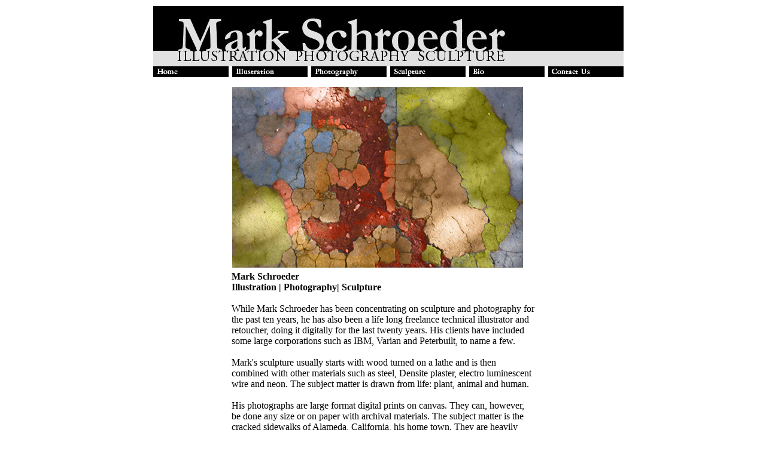

--- FILE ---
content_type: text/html
request_url: http://markschroeder.com/
body_size: 2749
content:
<!DOCTYPE html PUBLIC "-//W3C//DTD XHTML 1.0 Transitional//EN" "http://www.w3.org/TR/xhtml1/DTD/xhtml1-transitional.dtd">

<html xmlns="http://www.w3.org/1999/xhtml">

	<head>
		<meta http-equiv="content-type" content="text/html;charset=utf-8" />
		<meta name="generator" content="Adobe GoLive" />
		<title>Mark Schroeder | Illustration Photography Sculpture</title>
		<meta name="description" content="Mark Schroeder: Illustration Photography Sculpture">
		<meta name="keywords" content="illustration, illustrator, photography, photographer, sculptor, sculpture, Alameda, California, technical illustration, markschroeder">
<meta http-equiv="Content-Type" content="text/html; charset=iso-8859-1">
		<!-- ImageReady Preload Script () --><!-- End Preload Script -->
		<script language="JavaScript" type="text/JavaScript">
<!--
function MM_reloadPage(init) {  //reloads the window if Nav4 resized
  if (init==true) with (navigator) {if ((appName=="Netscape")&&(parseInt(appVersion)==4)) {
    document.MM_pgW=innerWidth; document.MM_pgH=innerHeight; onresize=MM_reloadPage; }}
  else if (innerWidth!=document.MM_pgW || innerHeight!=document.MM_pgH) location.reload();
}
MM_reloadPage(true);
//-->
</script>
<style type="text/css">
<!--
.style1 {
	font-family: "Trebuchet MS";
	font-size: 12px;
	color: #0033FF;
}
a {
	font-family: Trebuchet MS;
	font-size: 12px;
}
a:link {
	text-decoration: none;
}
a:visited {
	text-decoration: none;
}
a:hover {
	text-decoration: none;
	color: #0000CC;
}
a:active {
	text-decoration: none;
}
.style2 {color: #0033CC}
-->
</style>
		<csscriptdict>
			<script type="text/javascript"><!--

function newImage(arg) {
	if (document.images) {
		rslt = new Image();
		rslt.src = arg;
		return rslt;
	}
}


function changeImagesArray(array) {
	if (preloadFlag == true) {
		var d = document; var img;
		for (var i=0; i<array.length; i+=2) {
			img = null; var n = array[i];
			if (d.images) {img = d.images[n];}
			if (!img && d.getElementById) {img = d.getElementById(n);}
			if (img) {img.src = array[i+1];}
		}
	}
}


function changeImages() {
	changeImagesArray(changeImages.arguments);
}


// --></script>
		</csscriptdict>
		<csactiondict>
			<script type="text/javascript"><!--
var preloadFlag = false;
function preloadImages() {
	if (document.images) {
		pre_mark1 = newImage('markartrollovers/mark1.gif');
		pre_homebutover = newImage('rolloverbuts/homebutover.gif');
		pre_illbutover = newImage('rolloverbuts/illbutover.gif');
		pre_photogbutover = newImage('rolloverbuts/photogbutover.gif');
		pre_sculptbutover = newImage('rolloverbuts/sculptbutover.gif');
		pre_biobutover = newImage('rolloverbuts/biobutover.gif');
		pre_contactbutover = newImage('rolloverbuts/contactbutover.gif');
		preloadFlag = true;
	}
}

// --></script>
		</csactiondict>
	</head>
<body bgcolor="#FFFFFF" leftmargin="0" topmargin="0" marginwidth="0" marginheight="0" onload="preloadImages();">
		<div align="center">
			<table cool="cool" width="820" height="142" usegridx="usegridx" usegridy="usegridy" showgridx="showgridx" showgridy="showgridy" gridx="8" gridy="8" border="0" cellpadding="0" cellspacing="0">
				<tr height="10">
					<td width="819" height="10" colspan="7"></td>
					<td width="1" height="10"><spacer type="block" width="1" height="10"></td>
				</tr>
				<tr height="101">
					<td width="26" height="131" rowspan="2"></td>
					<td width="793" height="101" colspan="6" valign="top" align="left" xpos="26"><img src="marklogobanner.jpg" alt="mark schroeder illustrator photographer sculptor" height="101" width="786" border="0"></td>
					<td width="1" height="101"><spacer type="block" width="1" height="101"></td>
				</tr>
				<tr height="30">
					<td width="132" height="30" valign="top" align="left" xpos="26"><a onmouseover="changeImages('homebut','rolloverbuts/homebutover.gif');return true" onmouseout="changeImages('homebut','rolloverbuts/homebut.gif');return true" href="index.html"><img id="homebut" src="rolloverbuts/homebut.gif" alt="" name="homebut" height="27" width="132" border="0"></a></td>
					<td width="132" height="30" valign="top" align="left" xpos="158"><a onmouseover="changeImages('illbut','rolloverbuts/illbutover.gif');return true" onmouseout="changeImages('illbut','rolloverbuts/illbut.gif');return true" href="illustration.html"><img id="illbut" src="rolloverbuts/illbut.gif" alt="" name="illbut" height="27" width="132" border="0"></a></td>
					<td width="132" height="30" valign="top" align="left" xpos="290"><a onmouseover="changeImages('photogbut','rolloverbuts/photogbutover.gif');return true" onmouseout="changeImages('photogbut','rolloverbuts/photogbut.gif');return true" href="photography.html"><img id="photogbut" src="rolloverbuts/photogbut.gif" alt="" name="photogbut" height="27" width="132" border="0"></a></td>
					<td width="132" height="30" valign="top" align="left" xpos="422"><a onmouseover="changeImages('sculptbut','rolloverbuts/sculptbutover.gif');return true" onmouseout="changeImages('sculptbut','rolloverbuts/sculptbut.gif');return true" href="sculpture.html"><img id="sculptbut" src="rolloverbuts/sculptbut.gif" alt="" name="sculptbut" height="27" width="132" border="0"></a></td>
					<td width="132" height="30" valign="top" align="left" xpos="554"><a onmouseover="changeImages('biobut','rolloverbuts/biobutover.gif');return true" onmouseout="changeImages('biobut','rolloverbuts/biobut.gif');return true" href="bio.html"><img id="biobut" src="rolloverbuts/biobut.gif" alt="" name="biobut" height="27" width="132" border="0"></a></td>
					<td width="133" height="30" valign="top" align="left" xpos="686"><a onmouseover="changeImages('contactbut','rolloverbuts/contactbutover.gif');return true" onmouseout="changeImages('contactbut','rolloverbuts/contactbut.gif');return true" href="contact.html"><img id="contactbut" src="rolloverbuts/contactbut.gif" alt="" name="contactbut" height="27" width="132" border="0"></a></td>
					<td width="1" height="30"><spacer type="block" width="1" height="30"></td>
				</tr>
				<tr height="1" cntrlrow="cntrlrow">
					<td width="26" height="1"><spacer type="block" width="26" height="1"></td>
					<td width="132" height="1"><spacer type="block" width="132" height="1"></td>
					<td width="132" height="1"><spacer type="block" width="132" height="1"></td>
					<td width="132" height="1"><spacer type="block" width="132" height="1"></td>
					<td width="132" height="1"><spacer type="block" width="132" height="1"></td>
					<td width="132" height="1"><spacer type="block" width="132" height="1"></td>
					<td width="133" height="1"><spacer type="block" width="133" height="1"></td>
					<td width="1" height="1"></td>
				</tr>
			</table>
			<div style="position:relative;width:820px;height:2000px;-adbe-g:p,8,8;">
				<div style="position:absolute;top:312px;left:157px;width:507px;height:918px;background-color:#fff;-adbe-c:c">
					<div align="left">
						<font color="black" face="Georgia, Times New Roman, Times, serif"><b><strong>Mark Schroeder<br>
								</strong></b><strong>Illustration | Photography| Sculpture<br>
							</strong><b><strong><br>
								</strong></b>While Mark Schroeder has been concentrating on sculpture and photography for the past ten years, he has also been a life long freelance technical illustrator and retoucher, doing it digitally for the last twenty years. His clients have included some large corporations such as IBM, Varian and Peterbuilt, to name a few.<br>
							<br>
							Mark's sculpture usually starts with wood turned on a lathe and is then combined with other materials such as steel, Densite plaster, electro luminescent wire and neon. The subject matter is drawn from life: plant, animal and human.<br>
							<br>His photographs are large format digital prints on canvas. They can, however, be done any size or on paper with archival materials. The subject matter is the cracked sidewalks of Alameda, California, his home town. They are heavily edited in Photoshop to form a colorful composition which stands as a metaphor for the cracked ecology of our planet. The act of turning these photos into something beautiful is also a metaphor for saving the planet.</font><font color="white" face="Georgia, Times New Roman, Times, serif"><br>
							<br>
							<br>
							<br>
						</font><font size="-1" color="white" face="Georgia, Times New Roman, Times, serif"><br>
						</font><font size="-1" color="black" face="Georgia, Times New Roman, Times, serif">DESIGN BY<br>
							<a href="http://www.designwestgraphics.com" target="_blank"><img src="1barbaralogo.jpg" alt="Designwest Graphics Logo" height="56" width="56" border="0"></a><br>
							<br />
							<br />
						</font><font size="-1" color="black" face="Georgia, Times New Roman, Times, serif">(c) Mark Schroeder, 2010, website content &amp; Designwest Graphics, 2010, website design</font></div>
				</div>
				<div style="position:absolute;top:4px;left:158px;width:486px;height:302px;">
					<img src="homepage01photo2.jpg" alt="Mark Schroeder Illustrator" height="302" width="486" border="0"></div>
			</div>
			<br>
		</div>
	</body>
</html>

















